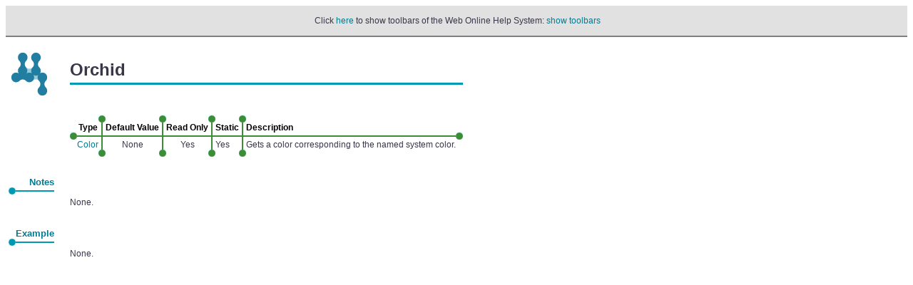

--- FILE ---
content_type: text/html
request_url: https://www.websupergoo.com/helpignet/source/websupergoo/imageglue8/colors/properties/orchid.htm
body_size: 9367
content:
<!DOCTYPE HTML PUBLIC "-//W3C//DTD HTML 4.0 Transitional//EN">
<html xmlns:xs="http://www.w3.org/2001/XMLSchema" xmlns:ext="clitype:GenerateDoc.Extensions?asm=GenerateDoc">
<!--PropertyPage-->

<head>
<meta name="keywords" content="imageglue, image, component, .net, c#, vb, vb.net, asp, asp.net" >
<meta http-equiv="Content-Style-Type" content="text/css" >
<meta http-equiv="Content-Type" content="text/html; charset=iso-8859-1" >

<meta name="generator" content="chm2web Pro 2.85 (unicode)" >

<title>ImageGlue .NET - Colors.Orchid</title>
<meta name="viewport" content="width=device-width,initial-scale=1">
<link href="/css/wsgTheme.css" rel="stylesheet">
<link href="/css/wsgThemeHelpMods.css" rel="stylesheet">
<link rel="stylesheet" href="../../../../generatedoc/mystyles.css"
type="text/css">
<link rel="stylesheet" href="../../../../generatedoc/prism.css"
type="text/css">
<script src="../../../../generatedoc/prism.js" type="text/javascript">
</script>

<script type="text/JavaScript" src="../../../../../files/supply.js"></script>
<script type="text/JavaScript">
if (chmtop.c2wtopf) chmtop.c2wtopf.pageid = "websupergoo/imageglue8/colors/properties/orchid.htm";
</script>

</head>
<body><script type="text/JavaScript"> 
if (window.name != "content") 
  document.write(" <table width=\"100%\" bgcolor=\"#e1e1e1\"cellspacing=\"2\" cellpadding=\"0\" style=\"border-collapse: collapse; font-family: sans-serif; font-size: 14px; color: #000000; text-decoration: none;  \"> <tr> <td align=\"center\" style=\"border-bottom: 2px solid gray\" > <br>&nbsp;Click <a href=\"../../../../../default.htm?page=source%2Fwebsupergoo%2Fimageglue8%2Fcolors%2Fproperties%2Forchid.htm\">here</a> to show toolbars of the Web Online Help System: <a href=\"../../../../../default.htm?page=source%2Fwebsupergoo%2Fimageglue8%2Fcolors%2Fproperties%2Forchid.htm\">show toolbars</a><br>&nbsp;</td></tr></table><br> "); 
if (window.name!="content")
	window.onload = reframe("../../../../../default.htm?page=source%2fwebsupergoo%2fimageglue8%2fcolors%2fproperties%2forchid.htm");</script>
<!-- !chm2web! -->

<table border="0" cellspacing="4" cellpadding="0">
<tbody>
<tr>
<td valign="top"><img src="../../../../images/art/goo.gif" width="58" height="60">
</td>
<td width="14">
</td>
<td>
<table border="0" cellspacing="0" cellpadding="0" width="100%">
<tbody>
<tr>
<td class="pageheader">Orchid</td>
</tr>

<tr>
<td height="11" background="../../../../images/art/steel-line-3.gif">
</td>
</tr>

<tr>
<td>
</td>
</tr>
</tbody>
</table>
</td>
</tr>

<tr height="20">
<td>
</td>
</tr>

<tr>
<td valign="top">
</td>
<td valign="top" width="14">
</td>
<td valign="top">
<table border="0" cellspacing="0" cellpadding="0" width="100%">
<tbody>
<tr>
<td height="10" width="10">
</td>
<td height="10" align="middle">
</td>
<td height="10" width="10"><img src="../../../../images/art/green-blob-10.gif" width="10" height="10">
</td>
<td height="10" align="middle">
</td>
<td height="10" width="10"><img src="../../../../images/art/green-blob-10.gif" width="10" height="10">
</td>
<td height="10" align="middle">
</td>
<td height="10" width="10"><img src="../../../../images/art/green-blob-10.gif" width="10" height="10">
</td>
<td height="10" align="middle">
</td>
<td height="10" width="10"><img src="../../../../images/art/green-blob-10.gif" width="10" height="10">
</td>
<td height="10">
</td>
<td height="10">
</td>
</tr>

<tr>
<td width="10">
</td>
<td align="middle"><b>Type</b>
</td>
<td background="../../../../images/art/green-linev-2.gif" width="10">
</td>
<td align="middle"><b>Default Value</b>
</td>
<td background="../../../../images/art/green-linev-2.gif" width="10">
</td>
<td align="middle"><b>Read Only</b>
</td>
<td background="../../../../images/art/green-linev-2.gif" width="10">
</td>
<td><b>Static</b>
</td>
<td background="../../../../images/art/green-linev-2.gif" width="10">
</td>
<td><b>Description</b>
</td>
<td>
</td>
</tr>

<tr>
<td height="10" width="10"><img src="../../../../images/art/green-blob-10.gif" width="10" height="10">
</td>
<td height="10" background="../../../../images/art/green-lineh-2.gif">
</td>
<td height="10" background="../../../../images/art/green-linex-2.gif" width="10">
</td>
<td height="10" background="../../../../images/art/green-lineh-2.gif">
</td>
<td height="10" background="../../../../images/art/green-linex-2.gif" width="10">
</td>
<td height="10" background="../../../../images/art/green-lineh-2.gif">
</td>
<td height="10" background="../../../../images/art/green-linex-2.gif" width="10">
</td>
<td height="10" background="../../../../images/art/green-lineh-2.gif">
</td>
<td height="10" background="../../../../images/art/green-linex-2.gif" width="10">
</td>
<td height="10" background="../../../../images/art/green-lineh-2.gif">
</td>
<td height="10" width="10"><img src="../../../../images/art/green-blob-10.gif" width="10" height="10">
</td>
</tr>

<tr valign="top">
<td width="10">
</td>
<td align="middle"><a href="../../../../websupergoo/imageglue8/color/color.htm">Color</a>
</td>
<td background="../../../../images/art/green-linev-2.gif" width="10">
</td>
<td align="middle">None</td>
<td background="../../../../images/art/green-linev-2.gif" width="10">
</td>
<td align="middle">Yes</td>
<td background="../../../../images/art/green-linev-2.gif" width="10">
</td>
<td>Yes</td>
<td background="../../../../images/art/green-linev-2.gif" width="10">
</td>
<td>Gets a color corresponding to the named system color.</td>
<td>
</td>
</tr>

<tr>
<td width="10">
</td>
<td align="middle">
</td>
<td height="10" width="10"><img src="../../../../images/art/green-blob-10.gif" width="10" height="10">
</td>
<td align="middle">
</td>
<td height="10" width="10"><img src="../../../../images/art/green-blob-10.gif" width="10" height="10">
</td>
<td align="middle">
</td>
<td height="10" width="10"><img src="../../../../images/art/green-blob-10.gif" width="10" height="10">
</td>
<td align="middle">
</td>
<td height="10" width="10"><img src="../../../../images/art/green-blob-10.gif" width="10" height="10">
</td>
<td>
</td>
<td>
</td>
</tr>
</tbody>
</table>
</td>
</tr>

<tr height="20">
<td>
</td>
</tr>

<tr>
<td valign="top">
<table border="0" cellspacing="0" cellpadding="0" width="100%">
<tbody>
<tr>
<td>
</td>
<td class="sectheader" valign="bottom" align="right">Notes</td>
</tr>

<tr>
<td height="10" width="10"><img src="../../../../images/art/steel-blob-10.gif" width="10" height="10">
</td>
<td height="10" background="../../../../images/art/steel-line-2.gif">
</td>
</tr>
</tbody>
</table>
</td>
<td width="14">
</td>
<td>
</td>
</tr>

<tr>
<td valign="top">
</td>
<td valign="top" width="14">
</td>
<td>
<p>None.</p>
</td>
</tr>

<tr height="20">
<td>
</td>
</tr>

<tr>
<td valign="top">
<table border="0" cellspacing="0" cellpadding="0" width="100%">
<tbody>
<tr>
<td>
</td>
<td class="sectheader" valign="bottom" align="right">Example</td>
</tr>

<tr>
<td height="10" width="10"><img src="../../../../images/art/steel-blob-10.gif" width="10" height="10">
</td>
<td height="10" background="../../../../images/art/steel-line-2.gif">
</td>
</tr>
</tbody>
</table>
</td>
<td width="14">
</td>
<td>
</td>
</tr>

<tr>
<td valign="top">
</td>
<td valign="top" width="14">
</td>
<td>
<p>None.</p>
</td>
</tr>
</tbody>
</table>

<script type="text/JavaScript">
var fe = FindFrame("toc", top);
if ((fe != null) && (chmtop.c2wtopf.jstree != null)) {
  if (chmtop.c2wtopf.FITEMS[chmtop.c2wtopf.pagenum] != chmtop.c2wtopf.pageid)
    chmtop.c2wtopf.jstree.OpenTreeNode("source/" + chmtop.c2wtopf.pageid);
}
</script>

<script src="https://code.jquery.com/jquery-1.12.3.min.js" integrity="sha256-aaODHAgvwQW1bFOGXMeX+pC4PZIPsvn2h1sArYOhgXQ=" crossorigin="anonymous"></script>
<script src="/js/jquery.cookie.js"></script>
<script src="https://maxcdn.bootstrapcdn.com/bootstrap/3.3.6/js/bootstrap.min.js"></script>
<script src="/js/jquery.highlight.js"></script>
<script src="/js/agency.js"></script>
<script src="/js/highlighting.js"></script>
<asp:ContentPlaceHolder runat="server" ID="PageScripts" />

<!-- Google tag (gtag.js) -->
<script async src="https://www.googletagmanager.com/gtag/js?id=G-GW1TH344ZC"></script>
<script>
  window.dataLayer = window.dataLayer || [];
  function gtag(){dataLayer.push(arguments);}
  gtag('js', new Date());

  gtag('config', 'G-GW1TH344ZC');
</script>

<script type="text/javascript">
    var gaJsHost = (("https:" == document.location.protocol) ? "https://ssl." : "http://www.");
    document.write(unescape("%3Cscript src='" + gaJsHost + "google-analytics.com/ga.js' type='text/javascript'%3E%3C/script%3E"));
</script>
<script type="text/javascript">
    var pageTracker = _gat._getTracker("UA-1226930-1");
    pageTracker._setDomainName("none");
    pageTracker._setAllowLinker(true);
    pageTracker._trackPageview();
</script>

<script type="text/javascript">
$(document).ready(function () {
    var query = chmtop.c2wtopf.searchquery;
    if (query)
        HighlightUserSearch(query);
    else
        HighlightWebSearch();
});
</script>
</body>
</html>